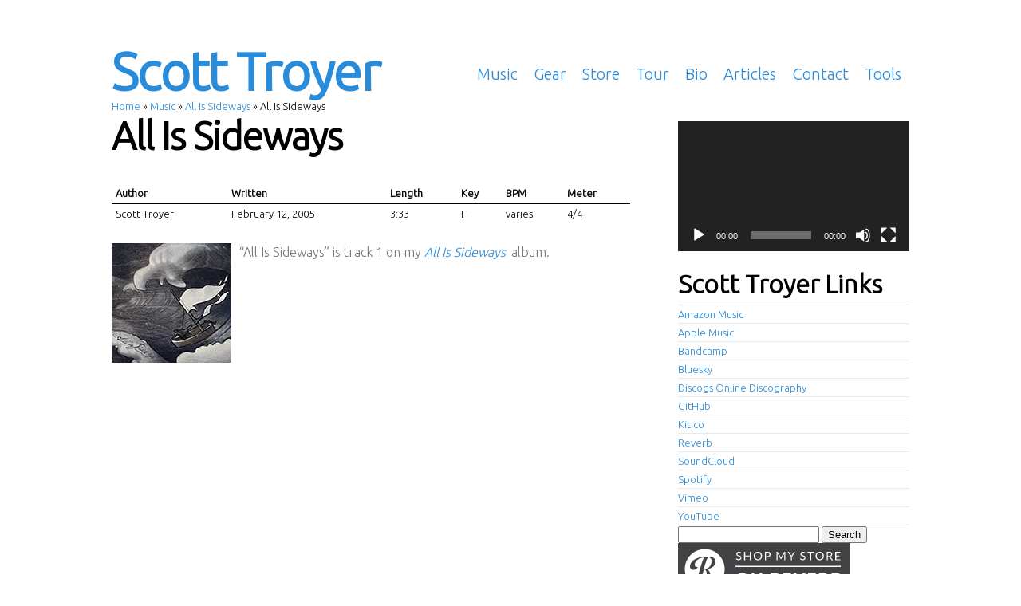

--- FILE ---
content_type: text/html; charset=UTF-8
request_url: https://scotttroyer.com/music/ais/all-is-sideways/
body_size: 15039
content:
<!DOCTYPE html>

<head profile="https://gmpg.org/xfn/11">
	<meta http-equiv="Content-Type" content="text/html; charset=UTF-8" />
	
	<title>Scott Troyer   &raquo; All Is Sideways</title>
	
	<link rel="stylesheet" href="https://scotttroyer.com/wp-content/themes/clean-home/reset.css" type="text/css" media="screen" />
	<link rel="stylesheet" href="https://scotttroyer.com/wp-content/themes/clean-home/style.css" type="text/css" media="screen" />
	<!--[if IE]><link rel="stylesheet" href="https://scotttroyer.com/wp-content/themes/clean-home/ie.css" type="text/css" media="screen" /><![endif]-->
	<link rel="alternate" type="application/rss+xml" title="Scott Troyer RSS Feed" href="https://scotttroyer.com/feed/" />
	<link rel="pingback" href="https://scotttroyer.com/xmlrpc.php" />
	
	<link href='https://fonts.googleapis.com/css?family=Ubuntu:300|Mate:400italic,400' rel='stylesheet' type='text/css'>
	<script type='text/javascript'>var _merchantSettings=_merchantSettings || [];_merchantSettings.push(['AT', '1000lyj']);(function(){var autolink=document.createElement('script');autolink.type='text/javascript';autolink.async=true; autolink.src= ('https:' == document.location.protocol) ? 'https://autolinkmaker.itunes.apple.com/js/itunes_autolinkmaker.js' : 'http://autolinkmaker.itunes.apple.com/js/itunes_autolinkmaker.js';var s=document.getElementsByTagName('script')[0];s.parentNode.insertBefore(autolink, s);})();</script>
	<link href="https://plus.google.com/110769816655691118072" rel="publisher" /><script type="text/javascript">
	(function() 
	{var po = document.createElement("script");
	po.type = "text/javascript"; po.async = true;po.src = "https://apis.google.com/js/plusone.js";
	var s = document.getElementsByTagName("script")[0];
	s.parentNode.insertBefore(po, s);
	})();</script>
	
	<meta name='robots' content='max-image-preview:large' />
	<style>img:is([sizes="auto" i], [sizes^="auto," i]) { contain-intrinsic-size: 3000px 1500px }</style>
	<link rel='dns-prefetch' href='//secure.gravatar.com' />
<link rel='dns-prefetch' href='//stats.wp.com' />
<link rel='dns-prefetch' href='//v0.wordpress.com' />
<link rel='dns-prefetch' href='//jetpack.wordpress.com' />
<link rel='dns-prefetch' href='//s0.wp.com' />
<link rel='dns-prefetch' href='//public-api.wordpress.com' />
<link rel='dns-prefetch' href='//0.gravatar.com' />
<link rel='dns-prefetch' href='//1.gravatar.com' />
<link rel='dns-prefetch' href='//2.gravatar.com' />
<link rel='preconnect' href='//i0.wp.com' />
<link rel='preconnect' href='//c0.wp.com' />
<script type="text/javascript">
/* <![CDATA[ */
window._wpemojiSettings = {"baseUrl":"https:\/\/s.w.org\/images\/core\/emoji\/16.0.1\/72x72\/","ext":".png","svgUrl":"https:\/\/s.w.org\/images\/core\/emoji\/16.0.1\/svg\/","svgExt":".svg","source":{"concatemoji":"https:\/\/scotttroyer.com\/wp-includes\/js\/wp-emoji-release.min.js?ver=6.8.3"}};
/*! This file is auto-generated */
!function(s,n){var o,i,e;function c(e){try{var t={supportTests:e,timestamp:(new Date).valueOf()};sessionStorage.setItem(o,JSON.stringify(t))}catch(e){}}function p(e,t,n){e.clearRect(0,0,e.canvas.width,e.canvas.height),e.fillText(t,0,0);var t=new Uint32Array(e.getImageData(0,0,e.canvas.width,e.canvas.height).data),a=(e.clearRect(0,0,e.canvas.width,e.canvas.height),e.fillText(n,0,0),new Uint32Array(e.getImageData(0,0,e.canvas.width,e.canvas.height).data));return t.every(function(e,t){return e===a[t]})}function u(e,t){e.clearRect(0,0,e.canvas.width,e.canvas.height),e.fillText(t,0,0);for(var n=e.getImageData(16,16,1,1),a=0;a<n.data.length;a++)if(0!==n.data[a])return!1;return!0}function f(e,t,n,a){switch(t){case"flag":return n(e,"\ud83c\udff3\ufe0f\u200d\u26a7\ufe0f","\ud83c\udff3\ufe0f\u200b\u26a7\ufe0f")?!1:!n(e,"\ud83c\udde8\ud83c\uddf6","\ud83c\udde8\u200b\ud83c\uddf6")&&!n(e,"\ud83c\udff4\udb40\udc67\udb40\udc62\udb40\udc65\udb40\udc6e\udb40\udc67\udb40\udc7f","\ud83c\udff4\u200b\udb40\udc67\u200b\udb40\udc62\u200b\udb40\udc65\u200b\udb40\udc6e\u200b\udb40\udc67\u200b\udb40\udc7f");case"emoji":return!a(e,"\ud83e\udedf")}return!1}function g(e,t,n,a){var r="undefined"!=typeof WorkerGlobalScope&&self instanceof WorkerGlobalScope?new OffscreenCanvas(300,150):s.createElement("canvas"),o=r.getContext("2d",{willReadFrequently:!0}),i=(o.textBaseline="top",o.font="600 32px Arial",{});return e.forEach(function(e){i[e]=t(o,e,n,a)}),i}function t(e){var t=s.createElement("script");t.src=e,t.defer=!0,s.head.appendChild(t)}"undefined"!=typeof Promise&&(o="wpEmojiSettingsSupports",i=["flag","emoji"],n.supports={everything:!0,everythingExceptFlag:!0},e=new Promise(function(e){s.addEventListener("DOMContentLoaded",e,{once:!0})}),new Promise(function(t){var n=function(){try{var e=JSON.parse(sessionStorage.getItem(o));if("object"==typeof e&&"number"==typeof e.timestamp&&(new Date).valueOf()<e.timestamp+604800&&"object"==typeof e.supportTests)return e.supportTests}catch(e){}return null}();if(!n){if("undefined"!=typeof Worker&&"undefined"!=typeof OffscreenCanvas&&"undefined"!=typeof URL&&URL.createObjectURL&&"undefined"!=typeof Blob)try{var e="postMessage("+g.toString()+"("+[JSON.stringify(i),f.toString(),p.toString(),u.toString()].join(",")+"));",a=new Blob([e],{type:"text/javascript"}),r=new Worker(URL.createObjectURL(a),{name:"wpTestEmojiSupports"});return void(r.onmessage=function(e){c(n=e.data),r.terminate(),t(n)})}catch(e){}c(n=g(i,f,p,u))}t(n)}).then(function(e){for(var t in e)n.supports[t]=e[t],n.supports.everything=n.supports.everything&&n.supports[t],"flag"!==t&&(n.supports.everythingExceptFlag=n.supports.everythingExceptFlag&&n.supports[t]);n.supports.everythingExceptFlag=n.supports.everythingExceptFlag&&!n.supports.flag,n.DOMReady=!1,n.readyCallback=function(){n.DOMReady=!0}}).then(function(){return e}).then(function(){var e;n.supports.everything||(n.readyCallback(),(e=n.source||{}).concatemoji?t(e.concatemoji):e.wpemoji&&e.twemoji&&(t(e.twemoji),t(e.wpemoji)))}))}((window,document),window._wpemojiSettings);
/* ]]> */
</script>
<style id='wp-emoji-styles-inline-css' type='text/css'>

	img.wp-smiley, img.emoji {
		display: inline !important;
		border: none !important;
		box-shadow: none !important;
		height: 1em !important;
		width: 1em !important;
		margin: 0 0.07em !important;
		vertical-align: -0.1em !important;
		background: none !important;
		padding: 0 !important;
	}
</style>
<link rel='stylesheet' id='wp-block-library-css' href='https://c0.wp.com/c/6.8.3/wp-includes/css/dist/block-library/style.min.css' type='text/css' media='all' />
<style id='classic-theme-styles-inline-css' type='text/css'>
/*! This file is auto-generated */
.wp-block-button__link{color:#fff;background-color:#32373c;border-radius:9999px;box-shadow:none;text-decoration:none;padding:calc(.667em + 2px) calc(1.333em + 2px);font-size:1.125em}.wp-block-file__button{background:#32373c;color:#fff;text-decoration:none}
</style>
<link rel='stylesheet' id='mediaelement-css' href='https://c0.wp.com/c/6.8.3/wp-includes/js/mediaelement/mediaelementplayer-legacy.min.css' type='text/css' media='all' />
<link rel='stylesheet' id='wp-mediaelement-css' href='https://c0.wp.com/c/6.8.3/wp-includes/js/mediaelement/wp-mediaelement.min.css' type='text/css' media='all' />
<style id='jetpack-sharing-buttons-style-inline-css' type='text/css'>
.jetpack-sharing-buttons__services-list{display:flex;flex-direction:row;flex-wrap:wrap;gap:0;list-style-type:none;margin:5px;padding:0}.jetpack-sharing-buttons__services-list.has-small-icon-size{font-size:12px}.jetpack-sharing-buttons__services-list.has-normal-icon-size{font-size:16px}.jetpack-sharing-buttons__services-list.has-large-icon-size{font-size:24px}.jetpack-sharing-buttons__services-list.has-huge-icon-size{font-size:36px}@media print{.jetpack-sharing-buttons__services-list{display:none!important}}.editor-styles-wrapper .wp-block-jetpack-sharing-buttons{gap:0;padding-inline-start:0}ul.jetpack-sharing-buttons__services-list.has-background{padding:1.25em 2.375em}
</style>
<style id='global-styles-inline-css' type='text/css'>
:root{--wp--preset--aspect-ratio--square: 1;--wp--preset--aspect-ratio--4-3: 4/3;--wp--preset--aspect-ratio--3-4: 3/4;--wp--preset--aspect-ratio--3-2: 3/2;--wp--preset--aspect-ratio--2-3: 2/3;--wp--preset--aspect-ratio--16-9: 16/9;--wp--preset--aspect-ratio--9-16: 9/16;--wp--preset--color--black: #000000;--wp--preset--color--cyan-bluish-gray: #abb8c3;--wp--preset--color--white: #ffffff;--wp--preset--color--pale-pink: #f78da7;--wp--preset--color--vivid-red: #cf2e2e;--wp--preset--color--luminous-vivid-orange: #ff6900;--wp--preset--color--luminous-vivid-amber: #fcb900;--wp--preset--color--light-green-cyan: #7bdcb5;--wp--preset--color--vivid-green-cyan: #00d084;--wp--preset--color--pale-cyan-blue: #8ed1fc;--wp--preset--color--vivid-cyan-blue: #0693e3;--wp--preset--color--vivid-purple: #9b51e0;--wp--preset--gradient--vivid-cyan-blue-to-vivid-purple: linear-gradient(135deg,rgba(6,147,227,1) 0%,rgb(155,81,224) 100%);--wp--preset--gradient--light-green-cyan-to-vivid-green-cyan: linear-gradient(135deg,rgb(122,220,180) 0%,rgb(0,208,130) 100%);--wp--preset--gradient--luminous-vivid-amber-to-luminous-vivid-orange: linear-gradient(135deg,rgba(252,185,0,1) 0%,rgba(255,105,0,1) 100%);--wp--preset--gradient--luminous-vivid-orange-to-vivid-red: linear-gradient(135deg,rgba(255,105,0,1) 0%,rgb(207,46,46) 100%);--wp--preset--gradient--very-light-gray-to-cyan-bluish-gray: linear-gradient(135deg,rgb(238,238,238) 0%,rgb(169,184,195) 100%);--wp--preset--gradient--cool-to-warm-spectrum: linear-gradient(135deg,rgb(74,234,220) 0%,rgb(151,120,209) 20%,rgb(207,42,186) 40%,rgb(238,44,130) 60%,rgb(251,105,98) 80%,rgb(254,248,76) 100%);--wp--preset--gradient--blush-light-purple: linear-gradient(135deg,rgb(255,206,236) 0%,rgb(152,150,240) 100%);--wp--preset--gradient--blush-bordeaux: linear-gradient(135deg,rgb(254,205,165) 0%,rgb(254,45,45) 50%,rgb(107,0,62) 100%);--wp--preset--gradient--luminous-dusk: linear-gradient(135deg,rgb(255,203,112) 0%,rgb(199,81,192) 50%,rgb(65,88,208) 100%);--wp--preset--gradient--pale-ocean: linear-gradient(135deg,rgb(255,245,203) 0%,rgb(182,227,212) 50%,rgb(51,167,181) 100%);--wp--preset--gradient--electric-grass: linear-gradient(135deg,rgb(202,248,128) 0%,rgb(113,206,126) 100%);--wp--preset--gradient--midnight: linear-gradient(135deg,rgb(2,3,129) 0%,rgb(40,116,252) 100%);--wp--preset--font-size--small: 13px;--wp--preset--font-size--medium: 20px;--wp--preset--font-size--large: 36px;--wp--preset--font-size--x-large: 42px;--wp--preset--spacing--20: 0.44rem;--wp--preset--spacing--30: 0.67rem;--wp--preset--spacing--40: 1rem;--wp--preset--spacing--50: 1.5rem;--wp--preset--spacing--60: 2.25rem;--wp--preset--spacing--70: 3.38rem;--wp--preset--spacing--80: 5.06rem;--wp--preset--shadow--natural: 6px 6px 9px rgba(0, 0, 0, 0.2);--wp--preset--shadow--deep: 12px 12px 50px rgba(0, 0, 0, 0.4);--wp--preset--shadow--sharp: 6px 6px 0px rgba(0, 0, 0, 0.2);--wp--preset--shadow--outlined: 6px 6px 0px -3px rgba(255, 255, 255, 1), 6px 6px rgba(0, 0, 0, 1);--wp--preset--shadow--crisp: 6px 6px 0px rgba(0, 0, 0, 1);}:where(.is-layout-flex){gap: 0.5em;}:where(.is-layout-grid){gap: 0.5em;}body .is-layout-flex{display: flex;}.is-layout-flex{flex-wrap: wrap;align-items: center;}.is-layout-flex > :is(*, div){margin: 0;}body .is-layout-grid{display: grid;}.is-layout-grid > :is(*, div){margin: 0;}:where(.wp-block-columns.is-layout-flex){gap: 2em;}:where(.wp-block-columns.is-layout-grid){gap: 2em;}:where(.wp-block-post-template.is-layout-flex){gap: 1.25em;}:where(.wp-block-post-template.is-layout-grid){gap: 1.25em;}.has-black-color{color: var(--wp--preset--color--black) !important;}.has-cyan-bluish-gray-color{color: var(--wp--preset--color--cyan-bluish-gray) !important;}.has-white-color{color: var(--wp--preset--color--white) !important;}.has-pale-pink-color{color: var(--wp--preset--color--pale-pink) !important;}.has-vivid-red-color{color: var(--wp--preset--color--vivid-red) !important;}.has-luminous-vivid-orange-color{color: var(--wp--preset--color--luminous-vivid-orange) !important;}.has-luminous-vivid-amber-color{color: var(--wp--preset--color--luminous-vivid-amber) !important;}.has-light-green-cyan-color{color: var(--wp--preset--color--light-green-cyan) !important;}.has-vivid-green-cyan-color{color: var(--wp--preset--color--vivid-green-cyan) !important;}.has-pale-cyan-blue-color{color: var(--wp--preset--color--pale-cyan-blue) !important;}.has-vivid-cyan-blue-color{color: var(--wp--preset--color--vivid-cyan-blue) !important;}.has-vivid-purple-color{color: var(--wp--preset--color--vivid-purple) !important;}.has-black-background-color{background-color: var(--wp--preset--color--black) !important;}.has-cyan-bluish-gray-background-color{background-color: var(--wp--preset--color--cyan-bluish-gray) !important;}.has-white-background-color{background-color: var(--wp--preset--color--white) !important;}.has-pale-pink-background-color{background-color: var(--wp--preset--color--pale-pink) !important;}.has-vivid-red-background-color{background-color: var(--wp--preset--color--vivid-red) !important;}.has-luminous-vivid-orange-background-color{background-color: var(--wp--preset--color--luminous-vivid-orange) !important;}.has-luminous-vivid-amber-background-color{background-color: var(--wp--preset--color--luminous-vivid-amber) !important;}.has-light-green-cyan-background-color{background-color: var(--wp--preset--color--light-green-cyan) !important;}.has-vivid-green-cyan-background-color{background-color: var(--wp--preset--color--vivid-green-cyan) !important;}.has-pale-cyan-blue-background-color{background-color: var(--wp--preset--color--pale-cyan-blue) !important;}.has-vivid-cyan-blue-background-color{background-color: var(--wp--preset--color--vivid-cyan-blue) !important;}.has-vivid-purple-background-color{background-color: var(--wp--preset--color--vivid-purple) !important;}.has-black-border-color{border-color: var(--wp--preset--color--black) !important;}.has-cyan-bluish-gray-border-color{border-color: var(--wp--preset--color--cyan-bluish-gray) !important;}.has-white-border-color{border-color: var(--wp--preset--color--white) !important;}.has-pale-pink-border-color{border-color: var(--wp--preset--color--pale-pink) !important;}.has-vivid-red-border-color{border-color: var(--wp--preset--color--vivid-red) !important;}.has-luminous-vivid-orange-border-color{border-color: var(--wp--preset--color--luminous-vivid-orange) !important;}.has-luminous-vivid-amber-border-color{border-color: var(--wp--preset--color--luminous-vivid-amber) !important;}.has-light-green-cyan-border-color{border-color: var(--wp--preset--color--light-green-cyan) !important;}.has-vivid-green-cyan-border-color{border-color: var(--wp--preset--color--vivid-green-cyan) !important;}.has-pale-cyan-blue-border-color{border-color: var(--wp--preset--color--pale-cyan-blue) !important;}.has-vivid-cyan-blue-border-color{border-color: var(--wp--preset--color--vivid-cyan-blue) !important;}.has-vivid-purple-border-color{border-color: var(--wp--preset--color--vivid-purple) !important;}.has-vivid-cyan-blue-to-vivid-purple-gradient-background{background: var(--wp--preset--gradient--vivid-cyan-blue-to-vivid-purple) !important;}.has-light-green-cyan-to-vivid-green-cyan-gradient-background{background: var(--wp--preset--gradient--light-green-cyan-to-vivid-green-cyan) !important;}.has-luminous-vivid-amber-to-luminous-vivid-orange-gradient-background{background: var(--wp--preset--gradient--luminous-vivid-amber-to-luminous-vivid-orange) !important;}.has-luminous-vivid-orange-to-vivid-red-gradient-background{background: var(--wp--preset--gradient--luminous-vivid-orange-to-vivid-red) !important;}.has-very-light-gray-to-cyan-bluish-gray-gradient-background{background: var(--wp--preset--gradient--very-light-gray-to-cyan-bluish-gray) !important;}.has-cool-to-warm-spectrum-gradient-background{background: var(--wp--preset--gradient--cool-to-warm-spectrum) !important;}.has-blush-light-purple-gradient-background{background: var(--wp--preset--gradient--blush-light-purple) !important;}.has-blush-bordeaux-gradient-background{background: var(--wp--preset--gradient--blush-bordeaux) !important;}.has-luminous-dusk-gradient-background{background: var(--wp--preset--gradient--luminous-dusk) !important;}.has-pale-ocean-gradient-background{background: var(--wp--preset--gradient--pale-ocean) !important;}.has-electric-grass-gradient-background{background: var(--wp--preset--gradient--electric-grass) !important;}.has-midnight-gradient-background{background: var(--wp--preset--gradient--midnight) !important;}.has-small-font-size{font-size: var(--wp--preset--font-size--small) !important;}.has-medium-font-size{font-size: var(--wp--preset--font-size--medium) !important;}.has-large-font-size{font-size: var(--wp--preset--font-size--large) !important;}.has-x-large-font-size{font-size: var(--wp--preset--font-size--x-large) !important;}
:where(.wp-block-post-template.is-layout-flex){gap: 1.25em;}:where(.wp-block-post-template.is-layout-grid){gap: 1.25em;}
:where(.wp-block-columns.is-layout-flex){gap: 2em;}:where(.wp-block-columns.is-layout-grid){gap: 2em;}
:root :where(.wp-block-pullquote){font-size: 1.5em;line-height: 1.6;}
</style>
<link rel='stylesheet' id='openbook-css' href='https://scotttroyer.com/wp-content/plugins/openbook-book-data/libraries/openbook_style.css?ver=6.8.3' type='text/css' media='all' />
<link rel='stylesheet' id='sharedaddy-css' href='https://c0.wp.com/p/jetpack/15.3.1/modules/sharedaddy/sharing.css' type='text/css' media='all' />
<link rel='stylesheet' id='social-logos-css' href='https://c0.wp.com/p/jetpack/15.3.1/_inc/social-logos/social-logos.min.css' type='text/css' media='all' />
<link rel="https://api.w.org/" href="https://scotttroyer.com/wp-json/" /><link rel="alternate" title="JSON" type="application/json" href="https://scotttroyer.com/wp-json/wp/v2/pages/822" /><link rel="EditURI" type="application/rsd+xml" title="RSD" href="https://scotttroyer.com/xmlrpc.php?rsd" />
<link rel="canonical" href="https://scotttroyer.com/music/ais/all-is-sideways/" />
<link rel='shortlink' href='https://wp.me/P1Hf3T-dg' />
<link rel="alternate" title="oEmbed (JSON)" type="application/json+oembed" href="https://scotttroyer.com/wp-json/oembed/1.0/embed?url=https%3A%2F%2Fscotttroyer.com%2Fmusic%2Fais%2Fall-is-sideways%2F" />
<link rel="alternate" title="oEmbed (XML)" type="text/xml+oembed" href="https://scotttroyer.com/wp-json/oembed/1.0/embed?url=https%3A%2F%2Fscotttroyer.com%2Fmusic%2Fais%2Fall-is-sideways%2F&#038;format=xml" />
	<style>img#wpstats{display:none}</style>
		
<!-- Jetpack Open Graph Tags -->
<meta property="og:type" content="article" />
<meta property="og:title" content="All Is Sideways" />
<meta property="og:url" content="https://scotttroyer.com/music/ais/all-is-sideways/" />
<meta property="og:description" content="Author Written Length Key BPM Meter Scott Troyer February 12, 2005 3:33 F varies 4/4 “All Is Sideways” is track 1 on my All Is Sideways album. Lyrics “All Is Sideways” Scott Troyer All the headligh…" />
<meta property="article:published_time" content="2011-09-27T06:19:50+00:00" />
<meta property="article:modified_time" content="2022-04-01T17:42:06+00:00" />
<meta property="og:site_name" content="Scott Troyer" />
<meta property="og:image" content="http://scotttroyer.com/wp-content/uploads/2009/02/Icon-AIS-coverart.jpg" />
<meta property="og:image:width" content="150" />
<meta property="og:image:height" content="150" />
<meta property="og:image:alt" content="" />
<meta property="og:locale" content="en_US" />
<meta name="twitter:text:title" content="All Is Sideways" />
<meta name="twitter:image" content="http://scotttroyer.com/wp-content/uploads/2009/02/Icon-AIS-coverart.jpg?w=144" />
<meta name="twitter:card" content="summary" />

<!-- End Jetpack Open Graph Tags -->
		<style type="text/css" id="wp-custom-css">
			div.sharedaddy div.sd-block {
	border: none;
}

div.sharedaddy .sd-content {
	width: 100%;
	float: none;
}

#sharing_email {
	margin-left: 0;
}

.sd-content ul {
	border-bottom: 0;
}

.sd-content ul li {
	border-top: 0;
}

div.block.rss_links-3.widget_rss_links {
	margin-top: 30px;
}

div.sharedaddy h3.sd-title::before {
	border-bottom: 0;
}

div.sharedaddy h3.sd-title {
	display: none;
}

#sidebar h3 {
	line-height: 1;
}

.post .wp-caption-text {
	margin: 5px 10px 50px;
}

#comments p a {
	text-decoration: underline;
	color: #298cda;
}		</style>
		
</head>

<body>
<div id="wrapper">
	<div id="header">
		<div id="logo">
		<h1><a href="https://scotttroyer.com">Scott Troyer</a></h1>
		<h2>singer, songwriter, producer</h2>
		</div>
		<div id="nav">
					<ul>
				<div class="menu-basic-container"><ul id="menu-basic" class="menu"><li id="menu-item-749" class="menu-item menu-item-type-post_type menu-item-object-page menu-item-home current-page-ancestor menu-item-749"><a href="https://scotttroyer.com/">Music</a></li>
<li id="menu-item-3023" class="menu-item menu-item-type-post_type menu-item-object-page menu-item-3023"><a href="https://scotttroyer.com/gear/">Gear</a></li>
<li id="menu-item-756" class="menu-item menu-item-type-post_type menu-item-object-page menu-item-756"><a href="https://scotttroyer.com/store/">Store</a></li>
<li id="menu-item-750" class="menu-item menu-item-type-post_type menu-item-object-page menu-item-750"><a href="https://scotttroyer.com/tour/">Tour</a></li>
<li id="menu-item-751" class="menu-item menu-item-type-post_type menu-item-object-page menu-item-751"><a href="https://scotttroyer.com/bio/">Bio</a></li>
<li id="menu-item-752" class="menu-item menu-item-type-post_type menu-item-object-page menu-item-752"><a href="https://scotttroyer.com/blog/">Articles</a></li>
<li id="menu-item-754" class="menu-item menu-item-type-post_type menu-item-object-page menu-item-754"><a href="https://scotttroyer.com/contact/">Contact</a></li>
<li id="menu-item-3092" class="menu-item menu-item-type-post_type menu-item-object-page menu-item-3092"><a href="https://scotttroyer.com/tools/">Tools</a></li>
</ul></div>			</ul>
				</div>
	</div>
	<div id="content">
	
				
		<div class="post">
			<div id="crumbs"><a href="https://scotttroyer.com">Home</a> &raquo; <a href="https://scotttroyer.com/">Music</a> &raquo; <a href="https://scotttroyer.com/music/ais/">All Is Sideways</a> &raquo; <span class="current">All Is Sideways</span></div>			<h1>All Is Sideways</h1>
			<table>
<caption></caption>
<thead>
<tr>
<th class="name">Author</th>
<th class="date">Written</th>
<th class="len">Length</th>
<th class="key">Key</th>
<th class="bpm">BPM</th>
<th class="met">Meter</th>
</tr>
</thead>
</thead>
<tbody>
<tr>
<td>Scott Troyer</td>
<td>February 12, 2005</td>
<td>3:33</td>
<td>F</td>
<td>varies</td>
<td>4/4</td>
</tr>
</tbody>
<tfoot>
<tr>
<td></td>
<td></td>
<td></td>
<td></td>
<td></td>
<td></td>
</tr>
</tfoot>
</table>
<p><a href="http://scotttroyer.com/music/ais/" title="All Is Sideways"><img data-recalc-dims="1" decoding="async" data-attachment-id="2015" data-permalink="https://scotttroyer.com/bio/icon-ais-coverart/" data-orig-file="https://i0.wp.com/scotttroyer.com/wp-content/uploads/2009/02/Icon-AIS-coverart.jpg?fit=150%2C150&amp;ssl=1" data-orig-size="150,150" data-comments-opened="1" data-image-meta="{&quot;aperture&quot;:&quot;0&quot;,&quot;credit&quot;:&quot;&quot;,&quot;camera&quot;:&quot;&quot;,&quot;caption&quot;:&quot;&quot;,&quot;created_timestamp&quot;:&quot;0&quot;,&quot;copyright&quot;:&quot;&quot;,&quot;focal_length&quot;:&quot;0&quot;,&quot;iso&quot;:&quot;0&quot;,&quot;shutter_speed&quot;:&quot;0&quot;,&quot;title&quot;:&quot;&quot;}" data-image-title="" data-image-description="" data-image-caption="" data-medium-file="https://i0.wp.com/scotttroyer.com/wp-content/uploads/2009/02/Icon-AIS-coverart.jpg?fit=150%2C150&amp;ssl=1" data-large-file="https://i0.wp.com/scotttroyer.com/wp-content/uploads/2009/02/Icon-AIS-coverart.jpg?fit=150%2C150&amp;ssl=1" src="https://i0.wp.com/scotttroyer.com/wp-content/uploads/2009/02/Icon-AIS-coverart.jpg?resize=150%2C150" alt="" title="All Is Sideways cover art" width="150" height="150" class="alignleft size-full wp-image-2015" /></a></p>
<p>“All Is Sideways” is track 1 on my <a href="http://scotttroyer.com/music/ais/" title="All Is Sideways"><cite>All Is Sideways</cite></a> album.</p>
<p><iframe width="640" height="360" src="//www.youtube.com/embed/PfGaKCfeYRY?rel=0" frameborder="0" allowfullscreen></iframe></p>
<hr />
<h2>Lyrics</h2>
<blockquote><p>
<strong>“All Is Sideways”</strong><br />
Scott Troyer</p>
<p>All the headlights melt through the snow<br />
make me wish that I â€“ I was home.<br />
All the streetlights on the streets I go<br />
make me wish that I â€“ I was home.</p>
<p>In silent white hypnosis<br />
all is sideways, a time arrested.</p>
<p>I am aching for home.<br />
I am aching for home.</p>
<p>Though the wipers are keeping time<br />
I can barely see the lines.<br />
And I know you&rsquo;re waiting at home with hope,<br />
so I am driving as fast as I can go!</p>
<p>In silent, white hypnosis<br />
all is sideways, a time arrested.</p>
<p>I am aching for home.<br />
I am aching for home.<br />
I am aching for home.<br />
I am aching.</p>
<p>I&rsquo;m making my way, making my way, making my way home.<br />
I&rsquo;m making my way, making my way, making my way home.</p>
<p>In silent, white hypnosis<br />
all is sideways, a time arrested.</p>
<p><small>Copyright &copy; 2005 Scott Troyer.</small>
</p></blockquote>
<h2>Song Credits</h2>
<table>
<caption></caption>
<thead>
<tr>
<th class="name">Player</th>
<th class="role">Instrument(s)</th>
<th class="eng">Engineer</th>
<th class="loc">Location</th>
</tr>
</thead>
<tbody>
<tr>
<td>Scott Troyer</td>
<td>Vox, Acoustic Guitar, Bells</td>
<td>Jared Ribble</td>
<td><a href="http://www.advantagemusicproduction.com/" title="Advantage Music Production" target="_blank" rel="noopener">Advantage Music Production</a>, Nashville, TN</td>
</tr>
<tr>
<td>Katie Nelson</td>
<td>BGVs, Wurlitzer</td>
<td>Jared Ribble</td>
<td><a href="http://www.advantagemusicproduction.com/" title="Advantage Music Production" target="_blank" rel="noopener">Advantage Music Production</a>, Nashville, TN</td>
</tr>
<tr>
<td>Dan Wilton</td>
<td>Bass Guitar</td>
<td>Scott Troyer</td>
<td>Wilton Home, Royal Oak, MI</td>
</tr>
<tr>
<td>Paula Miller</td>
<td>Operatic BGVs</td>
<td>Scott Troyer</td>
<td>Boyd Home, Uniontown, OH</td>
</tr>
<tr>
<td>Elizabeth Betts</td>
<td>Grand Piano</td>
<td>Scott Troyer</td>
<td>Betts Home, Cleveland, TN</td>
</tr>
<tr>
<td>Victoria Betts</td>
<td>Marimba</td>
<td>Scott Troyer</td>
<td>Betts Home, Cleveland, TN</td>
</tr>
<tr>
<td>Catherine Betts</td>
<td>Tubas</td>
<td>Scott Troyer</td>
<td>Betts Home, Cleveland, TN</td>
</tr>
<tr>
<td>Anna Betts</td>
<td>Vibraphone</td>
<td>Scott Troyer</td>
<td>Betts Home, Cleveland, TN</td>
</tr>
<tr>
<td>Lynn Graber</td>
<td>Drum Kit</td>
<td>Lynn Graber</td>
<td>Graber Home, Winter Park, FL</td>
</tr>
</tbody>
<tfoot>
<tr>
<td></td>
<td></td>
<td></td>
<td></td>
</tr>
</tfoot>
</table>
<div class="sharedaddy sd-sharing-enabled"><div class="robots-nocontent sd-block sd-social sd-social-icon sd-sharing"><div class="sd-content"><ul><li class="share-email"><a rel="nofollow noopener noreferrer"
				data-shared="sharing-email-822"
				class="share-email sd-button share-icon no-text"
				href="mailto:?subject=%5BShared%20Post%5D%20All%20Is%20Sideways&#038;body=https%3A%2F%2Fscotttroyer.com%2Fmusic%2Fais%2Fall-is-sideways%2F&#038;share=email"
				target="_blank"
				aria-labelledby="sharing-email-822"
				data-email-share-error-title="Do you have email set up?" data-email-share-error-text="If you&#039;re having problems sharing via email, you might not have email set up for your browser. You may need to create a new email yourself." data-email-share-nonce="e2efa91916" data-email-share-track-url="https://scotttroyer.com/music/ais/all-is-sideways/?share=email">
				<span id="sharing-email-822" hidden>Click to email a link to a friend (Opens in new window)</span>
				<span>Email</span>
			</a></li><li class="share-print"><a rel="nofollow noopener noreferrer"
				data-shared="sharing-print-822"
				class="share-print sd-button share-icon no-text"
				href="https://scotttroyer.com/music/ais/all-is-sideways/#print?share=print"
				target="_blank"
				aria-labelledby="sharing-print-822"
				>
				<span id="sharing-print-822" hidden>Click to print (Opens in new window)</span>
				<span>Print</span>
			</a></li><li class="share-end"></li></ul></div></div></div>		</div>
		
				<div class="navigation">
			<div class="alignleft"></div>
			<div class="alignright"></div>
		</div>

	
	</div>
	
	<div id="sidebar">
	<div class="block media_video-2 widget_media_video"><div style="width:100%;" class="wp-video"><!--[if lt IE 9]><script>document.createElement('video');</script><![endif]-->
<video class="wp-video-shortcode" id="video-822-1" preload="metadata" controls="controls"><source type="video/youtube" src="https://youtu.be/52ez6EQiDS0?_=1" /><a href="https://youtu.be/52ez6EQiDS0">https://youtu.be/52ez6EQiDS0</a></video></div></div><div class="block links-4 widget_links"><h3>Scott Troyer Links</h3>
	<ul class='xoxo blogroll'>
<li><a href="https://www.amazon.com/Scott-Troyer/e/B0052EMAJ8/digital/" rel="me" title="Scott Troyer on Amazon" target="_blank">Amazon Music</a></li>
<li><a href="https://music.apple.com/us/artist/scott-troyer/428626203" rel="me" title="Scott Troyer on Apple Music" target="_blank">Apple Music</a></li>
<li><a href="http://scotttroyer.bandcamp.com/" rel="me" title="Download Scott Troyer&#8217;s music on Bandcamp" target="_blank">Bandcamp</a></li>
<li><a href="https://bsky.app/profile/scotttroyer.com" rel="me" title="Follow me on Bluesky" target="_blank">Bluesky</a></li>
<li><a href="http://www.discogs.com/artist/Scott+Troyer" rel="me" title="Scott Troyer&#8217;s Discography at Discogs" target="_blank">Discogs Online Discography</a></li>
<li><a href="https://github.com/scotttroyer/" rel="me" title="Follow Scott Troyer on GitHub" target="_blank">GitHub</a></li>
<li><a href="https://kit.co/scotttroyer" rel="me" title="Kit.co" target="_blank">Kit.co</a></li>
<li><a href="https://reverb.com/shop/greenwichsound" rel="me" title="Reverb" target="_blank">Reverb</a></li>
<li><a href="http://soundcloud.com/scotttroyer" rel="me" title="Listen and Comment on Scott Troyer&#8217;s Music on SoundCloud" target="_blank">SoundCloud</a></li>
<li><a href="https://open.spotify.com/artist/2nihB6W0DTkO6erGFA6FmN" rel="me" title="Spotify" target="_blank">Spotify</a></li>
<li><a href="http://vimeo.com/scotttroyer" rel="me" title="Watch Videos of Scott Troyer on Vimeo" target="_blank">Vimeo</a></li>
<li><a href="http://www.youtube.com/scotttroyer" rel="me" title="Watch videos of Scott Troyer on YouTube" target="_blank">YouTube</a></li>

	</ul>
</div>
<div class="block search-5 widget_search"><form role="search" method="get" id="searchform" class="searchform" action="https://scotttroyer.com/">
				<div>
					<label class="screen-reader-text" for="s">Search for:</label>
					<input type="text" value="" name="s" id="s" />
					<input type="submit" id="searchsubmit" value="Search" />
				</div>
			</form></div><div class="block text-5 widget_text">			<div class="textwidget"><p><a href="https://reverb.com/shop/greenwichsound"><img decoding="async" data-recalc-dims="1" alt="Shop My Store on Reverb" src="https://i0.wp.com/static.reverb-assets.com/assets/shops/buttons/215x65-black-en-94305bd2b54772f44e046db82a7837d2.png?ssl=1" /></a></p>
</div>
		</div>
		<div class="block recent-posts-3 widget_recent_entries">
		<h3>Recent Articles</h3>
		<ul>
											<li>
					<a href="https://scotttroyer.com/2024/04/the-mistake/">The Mistake</a>
									</li>
											<li>
					<a href="https://scotttroyer.com/2023/10/bluetooth-pedal-control-in-planning-center-music-stand-app/">Bluetooth Pedal Control in Planning Center Music Stand App</a>
									</li>
											<li>
					<a href="https://scotttroyer.com/2023/07/tomato-artichoke-salad/">Tomato Artichoke Salad</a>
									</li>
											<li>
					<a href="https://scotttroyer.com/2022/06/cr2032-vs-cr2032l/">CR2032 vs. CR2032L</a>
									</li>
											<li>
					<a href="https://scotttroyer.com/2021/09/carhartt/">Carhartt</a>
									</li>
											<li>
					<a href="https://scotttroyer.com/2021/05/fix-wordpress-notice-register_sidebar-was-called-incorrectly/">FIX: WordPress Notice: register_sidebar was called incorrectly</a>
									</li>
											<li>
					<a href="https://scotttroyer.com/2021/05/fix-shure-pg88-pg2-wont-turn-on/">FIX: Shure PG88 PG2 won’t turn on</a>
									</li>
											<li>
					<a href="https://scotttroyer.com/2021/02/fix-izotope-rx8-the-selected-audio-device-cannot-be-opened/">FIX: iZotope RX8 The selected audio device cannot be opened.</a>
									</li>
											<li>
					<a href="https://scotttroyer.com/2021/02/scheduling-on-extron-smp-351/">Scheduling Events on Extron SMP 351</a>
									</li>
											<li>
					<a href="https://scotttroyer.com/2021/01/convert-29-97fps-audio-to-30fps/">Convert 29.97fps Audio to 30fps</a>
									</li>
											<li>
					<a href="https://scotttroyer.com/2020/12/fix-wp-admin-white-screen-of-death-wsod/">FIX: wp-admin white screen of death (WSOD)</a>
									</li>
											<li>
					<a href="https://scotttroyer.com/2019/11/faux-penne-pasta/">Faux Penne Pasta</a>
									</li>
											<li>
					<a href="https://scotttroyer.com/2019/11/ehx-9-series-dry-mute-mod/">EHX 9 Series Dry Mute Mod</a>
									</li>
											<li>
					<a href="https://scotttroyer.com/2019/07/changing-input-voltage-on-a-roland-hp107e-rw-electric-piano/">Changing Input Voltage on a Roland HP107e-RW Electric Piano</a>
									</li>
											<li>
					<a href="https://scotttroyer.com/2019/06/alesis-adat-hd24-remote-control-pin-out/">Alesis ADAT HD24 Remote Control Pin Out</a>
									</li>
											<li>
					<a href="https://scotttroyer.com/2019/06/an-app-to-fix-a-guitar/">An App to Fix a Guitar</a>
									</li>
											<li>
					<a href="https://scotttroyer.com/2019/02/focusrite-liquid-saffire-56-power-supply-unit-fix/">Focusrite Liquid Saffire 56 Power Supply Unit Fix</a>
									</li>
											<li>
					<a href="https://scotttroyer.com/2018/12/add-a-fuse-holder-to-jbl-eon-series-gen-1/">Add a Fuse Holder to JBL EON Series (Gen 1)</a>
									</li>
											<li>
					<a href="https://scotttroyer.com/2018/11/fix-pro-tools-could-not-create-a-new-document-because-assertion-in/">FIX: Pro Tools “Could not create a new document because Assertion in…”</a>
									</li>
											<li>
					<a href="https://scotttroyer.com/2018/10/ev-zlx-series-input-board/">EV ZLX Series Input Board</a>
									</li>
											<li>
					<a href="https://scotttroyer.com/2018/10/fix-neumann-kms-105/">FIX: Neumann KMS 105</a>
									</li>
											<li>
					<a href="https://scotttroyer.com/2018/09/presonus-cs18ai-rm32ai-avb-96khz-no-audio-fix/">PreSonus CS18AI + RM32AI + AVB @ 96kHz = No Audio (FIX)</a>
									</li>
											<li>
					<a href="https://scotttroyer.com/2018/09/ipad-lock-button-not-working-fix/">iPad Lock Button Not Working (FIX)</a>
									</li>
											<li>
					<a href="https://scotttroyer.com/2018/08/news-vs-rock-and-roll/">News vs. Rock And Roll</a>
									</li>
											<li>
					<a href="https://scotttroyer.com/2017/10/tympanic-reflex/">Tympanic Reflex</a>
									</li>
											<li>
					<a href="https://scotttroyer.com/2017/03/3d-printed-improvement-part-for-audix-d-vice-drum-microphone-clip/">3D Printed Improvement Part for Audix D-Vice Drum Microphone Clip</a>
									</li>
											<li>
					<a href="https://scotttroyer.com/2016/11/script-for-finding-the-best-wifi-channel/">Script for Finding the Best WiFi Channel</a>
									</li>
											<li>
					<a href="https://scotttroyer.com/2016/10/focus-fox/">Focus Fox</a>
									</li>
											<li>
					<a href="https://scotttroyer.com/2016/02/geqgen-creates-studiolive-graphic-eq-presets-offline/">GEQgen Creates StudioLive Graphic EQ Presets Offline</a>
									</li>
											<li>
					<a href="https://scotttroyer.com/2015/12/how-to-wire-or-choose-the-correct-audio-cable/">How to Wire or Choose the Correct Audio Cable</a>
									</li>
											<li>
					<a href="https://scotttroyer.com/2015/11/tc-electronic-flashback-x4-delay-dip-switch-settings-simple-case-mod/">TC Electronic Flashback X4 Delay DIP Switch Settings &#038; Simple Case Mod</a>
									</li>
											<li>
					<a href="https://scotttroyer.com/2014/06/fix-waves-preferences-dont-ask-me-again/">FIX: Waves Preferences “Don’t ask me again”</a>
									</li>
											<li>
					<a href="https://scotttroyer.com/2014/06/fix-you-are-opening-the-application-pro-tools-for-the-first-time/">FIX: You are opening the application “Pro Tools” for the first time.</a>
									</li>
											<li>
					<a href="https://scotttroyer.com/2014/05/export-midi-from-garageband/">Export MIDI from GarageBand</a>
									</li>
											<li>
					<a href="https://scotttroyer.com/2014/03/battlegrounds-after-the-battle/">BATTLEGROUNDS: After the Battle</a>
									</li>
											<li>
					<a href="https://scotttroyer.com/2014/01/custom-cell-formats-in-numbers-spreadsheets/">Custom Cell Formats in Numbers Spreadsheets</a>
									</li>
											<li>
					<a href="https://scotttroyer.com/2014/01/bluetooth-pairing-unsuccessful/">Bluetooth Pairing Unsuccessful</a>
									</li>
											<li>
					<a href="https://scotttroyer.com/2013/08/fix-pro-tools-you-do-not-have-appropriate-access-privileges-5000/">FIX: Pro Tools “You do not have appropriate access privileges (-5000)”</a>
									</li>
											<li>
					<a href="https://scotttroyer.com/2013/08/fix-sibelius-there-are-fonts-missing/">FIX: Sibelius “There are fonts missing.”</a>
									</li>
											<li>
					<a href="https://scotttroyer.com/2013/08/dummy-head/">Dummy Head</a>
									</li>
											<li>
					<a href="https://scotttroyer.com/2013/07/fix-pro-tools-an-unexpected-authorization-error-14051-occurred/">FIX: Pro Tools An unexpected authorization error 14051 occurred.</a>
									</li>
											<li>
					<a href="https://scotttroyer.com/2013/06/the-snowden-ultimatum/">THE SNOWDEN ULTIMATUM</a>
									</li>
											<li>
					<a href="https://scotttroyer.com/2013/06/ilok-the-session-you-were-using-is-no-longer-vali/">iLok “The session you were using is no longer valid.”</a>
									</li>
											<li>
					<a href="https://scotttroyer.com/2013/05/hass-effect-panning/">Haas Effect Panning</a>
									</li>
											<li>
					<a href="https://scotttroyer.com/2013/01/fix-could-not-complete-your-request/">FIX: Could not complete your request because Pro Tools could not set sample rate to specified value..</a>
									</li>
											<li>
					<a href="https://scotttroyer.com/2012/10/the-inception-of-keyboard-instruments/">The Inception of Keyboard Instruments</a>
									</li>
											<li>
					<a href="https://scotttroyer.com/2012/01/good-music-is-ignorable/">Good Music Is Ignorable</a>
									</li>
											<li>
					<a href="https://scotttroyer.com/2011/09/future-music-debate-beyond-analog-vs-digital/">Future Music Debate: Beyond Analog vs. Digital</a>
									</li>
											<li>
					<a href="https://scotttroyer.com/2011/08/fix-pro-tools-audio-device-buffer-underflowed/">FIX: Pro Tools Audio Device Buffer Underflowed</a>
									</li>
											<li>
					<a href="https://scotttroyer.com/2011/03/fix-pro-tools-hardware-is-either-not-installed-or-used-by-another-program/">FIX: Pro Tools hardware is either not installed or used by another program.</a>
									</li>
											<li>
					<a href="https://scotttroyer.com/2010/12/fix-pro-tools-could-not-set-sample-rate-to-specified-value/">FIX: Pro Tools could not set sample rate to specified value</a>
									</li>
											<li>
					<a href="https://scotttroyer.com/2008/03/how-to-fix-a-jbl-eon10-g2/">How to Fix a JBL EON10 G2</a>
									</li>
					</ul>

		</div><div class="block rss_links-3 widget_rss_links"><p><a target="_self" href="https://scotttroyer.com/feed/" title="Subscribe to posts"><img src="https://scotttroyer.com/wp-content/plugins/jetpack/images/rss/orange-small.png" alt="RSS feed" /></a></p>
</div>	</div>
	<div id="footer">
		<div id="credits">
			<p>Copyright &copy; 2006–2025 <a href="http://scotttroyer.com/">Scott Troyer</a>. All rights reserved. | <a href="http://scotttroyer.com/privacy/" title="Privacy is important! Review our Privacy Policy." alt="Link to ScottTroyer.com Privacy Policy page">Privacy Policy</a></p>
		</div>
		<p><script type="speculationrules">
{"prefetch":[{"source":"document","where":{"and":[{"href_matches":"\/*"},{"not":{"href_matches":["\/wp-*.php","\/wp-admin\/*","\/wp-content\/uploads\/*","\/wp-content\/*","\/wp-content\/plugins\/*","\/wp-content\/themes\/clean-home\/*","\/*\\?(.+)"]}},{"not":{"selector_matches":"a[rel~=\"nofollow\"]"}},{"not":{"selector_matches":".no-prefetch, .no-prefetch a"}}]},"eagerness":"conservative"}]}
</script>
		<div id="jp-carousel-loading-overlay">
			<div id="jp-carousel-loading-wrapper">
				<span id="jp-carousel-library-loading">&nbsp;</span>
			</div>
		</div>
		<div class="jp-carousel-overlay" style="display: none;">

		<div class="jp-carousel-container">
			<!-- The Carousel Swiper -->
			<div
				class="jp-carousel-wrap swiper jp-carousel-swiper-container jp-carousel-transitions"
				itemscope
				itemtype="https://schema.org/ImageGallery">
				<div class="jp-carousel swiper-wrapper"></div>
				<div class="jp-swiper-button-prev swiper-button-prev">
					<svg width="25" height="24" viewBox="0 0 25 24" fill="none" xmlns="http://www.w3.org/2000/svg">
						<mask id="maskPrev" mask-type="alpha" maskUnits="userSpaceOnUse" x="8" y="6" width="9" height="12">
							<path d="M16.2072 16.59L11.6496 12L16.2072 7.41L14.8041 6L8.8335 12L14.8041 18L16.2072 16.59Z" fill="white"/>
						</mask>
						<g mask="url(#maskPrev)">
							<rect x="0.579102" width="23.8823" height="24" fill="#FFFFFF"/>
						</g>
					</svg>
				</div>
				<div class="jp-swiper-button-next swiper-button-next">
					<svg width="25" height="24" viewBox="0 0 25 24" fill="none" xmlns="http://www.w3.org/2000/svg">
						<mask id="maskNext" mask-type="alpha" maskUnits="userSpaceOnUse" x="8" y="6" width="8" height="12">
							<path d="M8.59814 16.59L13.1557 12L8.59814 7.41L10.0012 6L15.9718 12L10.0012 18L8.59814 16.59Z" fill="white"/>
						</mask>
						<g mask="url(#maskNext)">
							<rect x="0.34375" width="23.8822" height="24" fill="#FFFFFF"/>
						</g>
					</svg>
				</div>
			</div>
			<!-- The main close buton -->
			<div class="jp-carousel-close-hint">
				<svg width="25" height="24" viewBox="0 0 25 24" fill="none" xmlns="http://www.w3.org/2000/svg">
					<mask id="maskClose" mask-type="alpha" maskUnits="userSpaceOnUse" x="5" y="5" width="15" height="14">
						<path d="M19.3166 6.41L17.9135 5L12.3509 10.59L6.78834 5L5.38525 6.41L10.9478 12L5.38525 17.59L6.78834 19L12.3509 13.41L17.9135 19L19.3166 17.59L13.754 12L19.3166 6.41Z" fill="white"/>
					</mask>
					<g mask="url(#maskClose)">
						<rect x="0.409668" width="23.8823" height="24" fill="#FFFFFF"/>
					</g>
				</svg>
			</div>
			<!-- Image info, comments and meta -->
			<div class="jp-carousel-info">
				<div class="jp-carousel-info-footer">
					<div class="jp-carousel-pagination-container">
						<div class="jp-swiper-pagination swiper-pagination"></div>
						<div class="jp-carousel-pagination"></div>
					</div>
					<div class="jp-carousel-photo-title-container">
						<h2 class="jp-carousel-photo-caption"></h2>
					</div>
					<div class="jp-carousel-photo-icons-container">
						<a href="#" class="jp-carousel-icon-btn jp-carousel-icon-info" aria-label="Toggle photo metadata visibility">
							<span class="jp-carousel-icon">
								<svg width="25" height="24" viewBox="0 0 25 24" fill="none" xmlns="http://www.w3.org/2000/svg">
									<mask id="maskInfo" mask-type="alpha" maskUnits="userSpaceOnUse" x="2" y="2" width="21" height="20">
										<path fill-rule="evenodd" clip-rule="evenodd" d="M12.7537 2C7.26076 2 2.80273 6.48 2.80273 12C2.80273 17.52 7.26076 22 12.7537 22C18.2466 22 22.7046 17.52 22.7046 12C22.7046 6.48 18.2466 2 12.7537 2ZM11.7586 7V9H13.7488V7H11.7586ZM11.7586 11V17H13.7488V11H11.7586ZM4.79292 12C4.79292 16.41 8.36531 20 12.7537 20C17.142 20 20.7144 16.41 20.7144 12C20.7144 7.59 17.142 4 12.7537 4C8.36531 4 4.79292 7.59 4.79292 12Z" fill="white"/>
									</mask>
									<g mask="url(#maskInfo)">
										<rect x="0.8125" width="23.8823" height="24" fill="#FFFFFF"/>
									</g>
								</svg>
							</span>
						</a>
												<a href="#" class="jp-carousel-icon-btn jp-carousel-icon-comments" aria-label="Toggle photo comments visibility">
							<span class="jp-carousel-icon">
								<svg width="25" height="24" viewBox="0 0 25 24" fill="none" xmlns="http://www.w3.org/2000/svg">
									<mask id="maskComments" mask-type="alpha" maskUnits="userSpaceOnUse" x="2" y="2" width="21" height="20">
										<path fill-rule="evenodd" clip-rule="evenodd" d="M4.3271 2H20.2486C21.3432 2 22.2388 2.9 22.2388 4V16C22.2388 17.1 21.3432 18 20.2486 18H6.31729L2.33691 22V4C2.33691 2.9 3.2325 2 4.3271 2ZM6.31729 16H20.2486V4H4.3271V18L6.31729 16Z" fill="white"/>
									</mask>
									<g mask="url(#maskComments)">
										<rect x="0.34668" width="23.8823" height="24" fill="#FFFFFF"/>
									</g>
								</svg>

								<span class="jp-carousel-has-comments-indicator" aria-label="This image has comments."></span>
							</span>
						</a>
											</div>
				</div>
				<div class="jp-carousel-info-extra">
					<div class="jp-carousel-info-content-wrapper">
						<div class="jp-carousel-photo-title-container">
							<h2 class="jp-carousel-photo-title"></h2>
						</div>
						<div class="jp-carousel-comments-wrapper">
															<div id="jp-carousel-comments-loading">
									<span>Loading Comments...</span>
								</div>
								<div class="jp-carousel-comments"></div>
								<div id="jp-carousel-comment-form-container">
									<span id="jp-carousel-comment-form-spinner">&nbsp;</span>
									<div id="jp-carousel-comment-post-results"></div>
																														<form id="jp-carousel-comment-form">
												<label for="jp-carousel-comment-form-comment-field" class="screen-reader-text">Write a Comment...</label>
												<textarea
													name="comment"
													class="jp-carousel-comment-form-field jp-carousel-comment-form-textarea"
													id="jp-carousel-comment-form-comment-field"
													placeholder="Write a Comment..."
												></textarea>
												<div id="jp-carousel-comment-form-submit-and-info-wrapper">
													<div id="jp-carousel-comment-form-commenting-as">
																													<fieldset>
																<label for="jp-carousel-comment-form-email-field">Email (Required)</label>
																<input type="text" name="email" class="jp-carousel-comment-form-field jp-carousel-comment-form-text-field" id="jp-carousel-comment-form-email-field" />
															</fieldset>
															<fieldset>
																<label for="jp-carousel-comment-form-author-field">Name (Required)</label>
																<input type="text" name="author" class="jp-carousel-comment-form-field jp-carousel-comment-form-text-field" id="jp-carousel-comment-form-author-field" />
															</fieldset>
															<fieldset>
																<label for="jp-carousel-comment-form-url-field">Website</label>
																<input type="text" name="url" class="jp-carousel-comment-form-field jp-carousel-comment-form-text-field" id="jp-carousel-comment-form-url-field" />
															</fieldset>
																											</div>
													<input
														type="submit"
														name="submit"
														class="jp-carousel-comment-form-button"
														id="jp-carousel-comment-form-button-submit"
														value="Post Comment" />
												</div>
											</form>
																											</div>
													</div>
						<div class="jp-carousel-image-meta">
							<div class="jp-carousel-title-and-caption">
								<div class="jp-carousel-photo-info">
									<h3 class="jp-carousel-caption" itemprop="caption description"></h3>
								</div>

								<div class="jp-carousel-photo-description"></div>
							</div>
							<ul class="jp-carousel-image-exif" style="display: none;"></ul>
							<a class="jp-carousel-image-download" href="#" target="_blank" style="display: none;">
								<svg width="25" height="24" viewBox="0 0 25 24" fill="none" xmlns="http://www.w3.org/2000/svg">
									<mask id="mask0" mask-type="alpha" maskUnits="userSpaceOnUse" x="3" y="3" width="19" height="18">
										<path fill-rule="evenodd" clip-rule="evenodd" d="M5.84615 5V19H19.7775V12H21.7677V19C21.7677 20.1 20.8721 21 19.7775 21H5.84615C4.74159 21 3.85596 20.1 3.85596 19V5C3.85596 3.9 4.74159 3 5.84615 3H12.8118V5H5.84615ZM14.802 5V3H21.7677V10H19.7775V6.41L9.99569 16.24L8.59261 14.83L18.3744 5H14.802Z" fill="white"/>
									</mask>
									<g mask="url(#mask0)">
										<rect x="0.870605" width="23.8823" height="24" fill="#FFFFFF"/>
									</g>
								</svg>
								<span class="jp-carousel-download-text"></span>
							</a>
							<div class="jp-carousel-image-map" style="display: none;"></div>
						</div>
					</div>
				</div>
			</div>
		</div>

		</div>
		<link rel='stylesheet' id='jetpack-swiper-library-css' href='https://c0.wp.com/p/jetpack/15.3.1/_inc/blocks/swiper.css' type='text/css' media='all' />
<link rel='stylesheet' id='jetpack-carousel-css' href='https://c0.wp.com/p/jetpack/15.3.1/modules/carousel/jetpack-carousel.css' type='text/css' media='all' />
<script type="text/javascript" id="jetpack-stats-js-before">
/* <![CDATA[ */
_stq = window._stq || [];
_stq.push([ "view", JSON.parse("{\"v\":\"ext\",\"blog\":\"25082341\",\"post\":\"822\",\"tz\":\"-5\",\"srv\":\"scotttroyer.com\",\"j\":\"1:15.3.1\"}") ]);
_stq.push([ "clickTrackerInit", "25082341", "822" ]);
/* ]]> */
</script>
<script type="text/javascript" src="https://stats.wp.com/e-202550.js" id="jetpack-stats-js" defer="defer" data-wp-strategy="defer"></script>
<script type="text/javascript" id="jetpack-carousel-js-extra">
/* <![CDATA[ */
var jetpackSwiperLibraryPath = {"url":"https:\/\/scotttroyer.com\/wp-content\/plugins\/jetpack\/_inc\/blocks\/swiper.js"};
var jetpackCarouselStrings = {"widths":[370,700,1000,1200,1400,2000],"is_logged_in":"","lang":"en","ajaxurl":"https:\/\/scotttroyer.com\/wp-admin\/admin-ajax.php","nonce":"2a39f576b0","display_exif":"0","display_comments":"1","single_image_gallery":"1","single_image_gallery_media_file":"","background_color":"black","comment":"Comment","post_comment":"Post Comment","write_comment":"Write a Comment...","loading_comments":"Loading Comments...","image_label":"Open image in full-screen.","download_original":"View full size <span class=\"photo-size\">{0}<span class=\"photo-size-times\">\u00d7<\/span>{1}<\/span>","no_comment_text":"Please be sure to submit some text with your comment.","no_comment_email":"Please provide an email address to comment.","no_comment_author":"Please provide your name to comment.","comment_post_error":"Sorry, but there was an error posting your comment. Please try again later.","comment_approved":"Your comment was approved.","comment_unapproved":"Your comment is in moderation.","camera":"Camera","aperture":"Aperture","shutter_speed":"Shutter Speed","focal_length":"Focal Length","copyright":"Copyright","comment_registration":"0","require_name_email":"1","login_url":"https:\/\/scotttroyer.com\/backdoor\/?redirect_to=https%3A%2F%2Fscotttroyer.com%2Fmusic%2Fais%2Fall-is-sideways%2F","blog_id":"1","meta_data":["camera","aperture","shutter_speed","focal_length","copyright"]};
/* ]]> */
</script>
<script type="text/javascript" src="https://c0.wp.com/p/jetpack/15.3.1/_inc/build/carousel/jetpack-carousel.min.js" id="jetpack-carousel-js"></script>
<script type="text/javascript" src="https://c0.wp.com/c/6.8.3/wp-includes/js/jquery/jquery.min.js" id="jquery-core-js"></script>
<script type="text/javascript" src="https://c0.wp.com/c/6.8.3/wp-includes/js/jquery/jquery-migrate.min.js" id="jquery-migrate-js"></script>
<script type="text/javascript" id="mediaelement-core-js-before">
/* <![CDATA[ */
var mejsL10n = {"language":"en","strings":{"mejs.download-file":"Download File","mejs.install-flash":"You are using a browser that does not have Flash player enabled or installed. Please turn on your Flash player plugin or download the latest version from https:\/\/get.adobe.com\/flashplayer\/","mejs.fullscreen":"Fullscreen","mejs.play":"Play","mejs.pause":"Pause","mejs.time-slider":"Time Slider","mejs.time-help-text":"Use Left\/Right Arrow keys to advance one second, Up\/Down arrows to advance ten seconds.","mejs.live-broadcast":"Live Broadcast","mejs.volume-help-text":"Use Up\/Down Arrow keys to increase or decrease volume.","mejs.unmute":"Unmute","mejs.mute":"Mute","mejs.volume-slider":"Volume Slider","mejs.video-player":"Video Player","mejs.audio-player":"Audio Player","mejs.captions-subtitles":"Captions\/Subtitles","mejs.captions-chapters":"Chapters","mejs.none":"None","mejs.afrikaans":"Afrikaans","mejs.albanian":"Albanian","mejs.arabic":"Arabic","mejs.belarusian":"Belarusian","mejs.bulgarian":"Bulgarian","mejs.catalan":"Catalan","mejs.chinese":"Chinese","mejs.chinese-simplified":"Chinese (Simplified)","mejs.chinese-traditional":"Chinese (Traditional)","mejs.croatian":"Croatian","mejs.czech":"Czech","mejs.danish":"Danish","mejs.dutch":"Dutch","mejs.english":"English","mejs.estonian":"Estonian","mejs.filipino":"Filipino","mejs.finnish":"Finnish","mejs.french":"French","mejs.galician":"Galician","mejs.german":"German","mejs.greek":"Greek","mejs.haitian-creole":"Haitian Creole","mejs.hebrew":"Hebrew","mejs.hindi":"Hindi","mejs.hungarian":"Hungarian","mejs.icelandic":"Icelandic","mejs.indonesian":"Indonesian","mejs.irish":"Irish","mejs.italian":"Italian","mejs.japanese":"Japanese","mejs.korean":"Korean","mejs.latvian":"Latvian","mejs.lithuanian":"Lithuanian","mejs.macedonian":"Macedonian","mejs.malay":"Malay","mejs.maltese":"Maltese","mejs.norwegian":"Norwegian","mejs.persian":"Persian","mejs.polish":"Polish","mejs.portuguese":"Portuguese","mejs.romanian":"Romanian","mejs.russian":"Russian","mejs.serbian":"Serbian","mejs.slovak":"Slovak","mejs.slovenian":"Slovenian","mejs.spanish":"Spanish","mejs.swahili":"Swahili","mejs.swedish":"Swedish","mejs.tagalog":"Tagalog","mejs.thai":"Thai","mejs.turkish":"Turkish","mejs.ukrainian":"Ukrainian","mejs.vietnamese":"Vietnamese","mejs.welsh":"Welsh","mejs.yiddish":"Yiddish"}};
/* ]]> */
</script>
<script type="text/javascript" src="https://c0.wp.com/c/6.8.3/wp-includes/js/mediaelement/mediaelement-and-player.min.js" id="mediaelement-core-js"></script>
<script type="text/javascript" src="https://c0.wp.com/c/6.8.3/wp-includes/js/mediaelement/mediaelement-migrate.min.js" id="mediaelement-migrate-js"></script>
<script type="text/javascript" id="mediaelement-js-extra">
/* <![CDATA[ */
var _wpmejsSettings = {"pluginPath":"\/wp-includes\/js\/mediaelement\/","classPrefix":"mejs-","stretching":"responsive","audioShortcodeLibrary":"mediaelement","videoShortcodeLibrary":"mediaelement"};
/* ]]> */
</script>
<script type="text/javascript" src="https://c0.wp.com/c/6.8.3/wp-includes/js/mediaelement/wp-mediaelement.min.js" id="wp-mediaelement-js"></script>
<script type="text/javascript" src="https://c0.wp.com/c/6.8.3/wp-includes/js/mediaelement/renderers/vimeo.min.js" id="mediaelement-vimeo-js"></script>
<script type="text/javascript" id="sharing-js-js-extra">
/* <![CDATA[ */
var sharing_js_options = {"lang":"en","counts":"1","is_stats_active":"1"};
/* ]]> */
</script>
<script type="text/javascript" src="https://c0.wp.com/p/jetpack/15.3.1/_inc/build/sharedaddy/sharing.min.js" id="sharing-js-js"></script>
</p>
	</div>
</div>
</body>
</html>

--- FILE ---
content_type: text/css
request_url: https://scotttroyer.com/wp-content/themes/clean-home/style.css
body_size: 2879
content:
/*
Theme Name:Whitespace
Theme URI:http://prevailingdesign.com
Description:Blankety, blank, blank.
Version:1.0
Author:Prevailing Design
Author URI: http://prevailingdesign.com
Tags:white, fixed-width, two-columns, right-sidebar

	No description.

*/
body {
	font-family: 'Ubuntu', HelveticaNeue-Light, Helvetica, Arial, sans-serif;
	font-size: 13px;
	font-style: normal;
	font-variant: normal;
	font-weight: lighter;
	line-height: 1.7em;
}

strong {
	font-weight: bold;
}

h1, h2, h3, h4, h5, h6 {
	font-family: inherit;
}

p, li, dl {
	font-size: 16px;
	line-height: 22px;
	color: #777;
}

dt {
	font-weight: bolder;
}
dt:before {
	content:'';
}
dd {
	margin: 20px;
}

a {
	text-decoration: none;
	color: #298cda;
}

a:hover {
	color: #298cda;
	background-color: rgba(0,0,0,.1);
}

a:active {
	position: relative;
	top: 1px;
	left: 1px;
}

hr {
	border: 0;
	border-top: 1px solid #fff;
	width: 100%;
	color: #fff;
	clear: both;
}

#wrapper {
	margin: 60px auto;
	width: 1000px;
}

#header {
	float: left;
	width: 1000px;
/*	border-bottom: 1px solid #ccc;
*/	margin: 0;
}

#logo {
	float: left;
	width: auto;
	padding: 18px 0 0px 0;
}

#logo a {
	font-size: 66px;
	font-weight: 600;
	text-decoration: none;
	border-bottom: none;
	letter-spacing: -2px;
}

#logo h2 {
	display: none;
	font-size: 18px;
	font-weight: 300;
	padding: 0 4px 4px;
	letter-spacing: 4px;
}

#nav {
	float: right;
	width: auto;
	padding: 12px 0 0;
}

#nav ul {
	height: 50px;
	float: right;
}
.sub-menu {
	display: none;
}

#nav li {
	text-align: center;
	float: left;
	display: inline;
	width: auto;
}

#nav li a {
	font-size: 20px;
	font-weight: 400;
	display: block;
	padding: 10px 10px 12px 10px;
	border-bottom: none;
}

#nav li a:hover {
	background-color: rgba(0,0,0,0.1);
}

#blurb {
	height: auto;
	border-bottom: 0px solid #ccc;
	width: 100%;
	float: left;
	padding: 0 0;
	font-weight: 400;
	line-height: 120%;
}

#blurb:hover {
	
}

#content {
	width: 680px;
	float: left;
	padding: 0 0 30px 0;
	min-height: 1000px;
}

.fblike_button {
	margin: 20px 0 0 0;
}
.post {
	padding: 0 30px 30px 0;
}

.post .meta, .post .meta a {
	line-height: 15px;
	font-size: 11px;
	color: #c7cAcA;
}

.post p {
	margin: 14px 0 14px 0;
}
.post td p {
	margin: 0px 10px;
}

.post p a {
	color: #298cda;
}

.post em {
	font-style: italic;
	margin-right: 0.2em;
}

.post h2, h2.related_post_title {
	font-size: 28px;
	margin: 25px 0 10px 0;
	font-weight: bold;
	line-height: 1em;
}

.post h1 {
	font-size: 48px;
	margin: 0 0 10px 0;
	font-weight: bold;
	line-height: 52px;
	letter-spacing: -1px;
	border: 0px;
}
.post h1 a {
	display:block;
	text-decoration: none;
}

.post .excerpt {
	padding: 1px 15px;
	background: #eee;
	margin-bottom:10px;
}
.post .excerpt p {
	color: #999;
	font-size: 12px;
}
.post h3, h3.related_post_title {
	font-size: 22px;
	margin: 25px 0 10px 0;
	font-weight: bold;
	line-height: 1em;
}

.post h4 {
	font-size: 18px;
	margin: 25px 0 10px 0;
	font-weight: bold;
	line-height: 1em;
}

.post h1 a:hover {
	color: #298cda;
}

.post .indent {
	padding-left: 10px;
}

.post .indent p {
	padding-left: 10px;
}

.post small {
	font-size: 11px;
	line-height: 15px;
}

.post small a {
	font-weight: normal;
}

.post .alignright {
	float: right;
	margin-left: 10px;
	margin-bottom: 10px;
}

.post .alignleft {
	float: left;
	margin-right: 10px;
	margin-bottom: 10px;
}

.post .aligncenter {
	margin: 0 auto;
	display: block;
}

.post abbr {
	font-weight: normal;
	border-bottom: 1px dotted #DADADA;
	color: #AAAAAA
	cursor: help;
}

.post sup {
	height: 0;
	font-style: italic;
	font-size: 70%;
	line-height: 1;
	position: relative;
	top: -0.5em;
	margin: 0 0 0 1px;
	vertical-align: baseline !important;
	vertical-align: bottom;
}
.post sup a {
	color: blue;
}

.post ul {
	list-style: none;
	margin: 0;
}

.post ol {
	list-style: decimal;
	margin: 0 0 20px 40px;
}

.post li {
	margin: 0;
}
.post ul li {
	padding-left: 5px 5px 5px 15px;
}

.post form {
	border: 1px dotted #ccc;
	margin: 10px auto;
	padding: 20px;
	background: #fff;
}
.post form.paypal {
	border: 0px;
	margin: 0;
	padding: 0;
	background: none;
}
.post form.paypal input{
	border: 0px;
	margin: 0;
	padding: 0;
	background: none;
	height: auto;
}

.post form p {
	font-family: HelveticaNeue-Light, Helvetica, Arial, sans-serif;
	margin: 5px;
}

.post input {
	padding: 4px 10px;
	height: 30px;
	font-size: 16px;
	font-family: 'Ubuntu Mono', Courier, sans-serif;
	color: #777;
	border: 1px solid #ccc;
}
.post textarea {
	padding: 4px 10px;
	height: 120px;
	font-size: 16px;
	font-family: 'Ubuntu Mono', Courier, sans-serif;
	color: #777;
	border: 1px solid #ccc;
}

.ob {
	display: block;
	min-height: 200px;
}
.ob-cover {
	float: left;
	margin-right: 20px;
}
.ob-title {
	font-size: 30px;
	margin: 25px 0 10px 0;
	font-weight: bold;
	line-height: 1em;
}
.ob-author {
	font-size: 22px;
	margin: 25px 0 10px 0;
	font-weight: bold;
	line-height: 1em;
}
.ob-refs {

}
.ob-coins {
	display: none;
}

img.wpcf7-captcha-captcha {
	padding: 10ps 0 0 0;
}

input.wpcf7-submit {
	font-size: 20px;
	padding: 10px;
	color: #000;
	border: 2px;
}

.post .wp-caption {
	background: transparent;
	border: 0px solid #ccc;
	text-align: center;
	padding: 5px 0 0;
}

.post .wp-caption-text {
	margin: 10px 20px;
	color: #000;
	font-size: 11px;
	line-height: 14px;
	text-align: justify;
}

.post .wp-caption a, .post .wp-caption a:hover {
	border-bottom: 0;
}

.post blockquote {
    color: #333;
    background-color:#F7F9F9;
    border: 1px dashed #DADADA;
    margin: 15px 0;
    padding: 15px 30px 25px 30px;
    -webkit-border-radius: 10px;
       -moz-border-radius: 10px;
            border-radius: 10px;
/*    background-image: url(images/quote.png);
    background-position: 18px 45px;
    background-repeat: no-repeat;
*/
}


.post blockquote p {
	font-family: 'Mate', serif;
	font-style:normal;
	font-size: 18px;
	font-weight:lighter;
}
blockquote p:last-child {
	margin-bottom: 0;
}

.post pre {
	font-size: 14px;
	font-family: 'Ubuntu Mono', Courier New, Courier, monospace;
	padding: 0;
	margin: 0;
	background: #f7fafa;
	border: 1px solid #c7caca;
	line-height: 20px; /*--Height of each line of code--*/
	overflow: auto; /*--If the Code exceeds the width, a scrolling is available--*/
	overflow-Y: hidden;  /*--Hides vertical scroll created by IE--*/
}
pre code, code {
	padding: 10px 20px;
	display: block;
	background:black;
	color: white;
	overflow: scroll;
}

.post .message ul {
	margin: 12px 0 0;
}

.post .message {
	display: none;
	background: #0F67A1;
	margin-top: 10px;
	padding: 20px;
	color: #fff;
}

.post table {
	margin: 14px 0;
	width:100%;
}
caption {
	margin-bottom:20px;
}
caption, th, td {
	line-height: 1.2em;
}
.post thead tr th {
	border-bottom: 1px solid #000000;
}
.post th, .post td {
	padding: 5px;
	vertical-align: top;
}
.post th {
	font-weight: bold;
}

.post tr:hover {
	background: rgba(0,0,0,.1);
}

.post td a {
	
}

/*th.len, th.bpm, th.met, th.key {
	width: 12.5%;
}

th.name, th.date, th.role, th.eng, th.loc {
	width: 25%;
}
*/
#comments {
	margin: 0 30px 0 0;
}
#comments p, #comments a{
	color: #555;
}
#comments h3, #comments h4 {
	font-size: 24px;
	color: #000;
	margin: 35px 0 5px;
	font-weight: bold;
}

#comments h4 {
	font-size: 28px;
}

#comments cite {
	font-size: 18px;
	font-weight: normal;
	border-bottom: 1px solid #ccc;
	margin: 0 0 0 5px;
}

#comments em {
	font-style: italic;
	text-align: right;
}

#comments ol.commentlist li {
	margin-top: 20px;
	border-top: 1px solid #ccc;
	padding: 0;
}
#comments small{
	margin: 0px 10px;
	color: #ccc;
	font-size: 10px;
	text-transform: uppercase;
	float: right;
}
#comments cite{
	border-bottom: 0px;
	font-weight: bold;
}

#comments p {
	margin: 10px 70px 0 60px;
	width: auto;
	font-size: 12px;
}

#comments span {
	display: block;
	color: #eee;
	font-size: 60px;
	font-weight: normal;
	float: right;
	padding: 13px 8px 0 2px;
}

#comments ul.formlist {
	margin: 20px auto;
	width: 375px;
}

#comments ul.formlist li {
	display: block;
	margin: 10px 0 0;
}

#comments ul.formlist p {
	margin: 10px 0 0;
	text-align: center;
}

#comments input {
	width: 370px;
	font-size: 18px;
	font-weight: normal;
}

#comments textarea {
	width: 370px;
	font-size: 18px;
	font-weight: normal;
}

#comments li.submitbutton input {
	text-align: center;
	background: #fff;
	border: 1px solid #aaa;
	color: #000;
	font-weight: normal;
	font-size: 20px;
	width: 374px;
}

#comments .center {
	text-align: center;
}

.post ul {
	border-bottom: 1px solid #e7eaea;
}

.post ul .children {
	border: 0;
	padding: 0 0 0 8px;
}

.post ul li {
	border-top: 1px solid #e7eaea;
	font-size: 16px;
	line-height: 22.5px;
	font-weight: normal;
	padding: 0;
}

.post ol li {
	font-size: 16px;
	line-height: inherit;
	margin: 10px 15px;
}


.post ul li a {
	padding: 5px 5px 5px 15px;
	display: block;
	border-bottom: none;
}
.post ol li a {
	display: inline;
}

.post li a:hover {
/*	background: #f7f7f7 url(images/bullet_black.gif) no-repeat scroll 6px 12px;
*/	background: #f7f7f7;

}

.post .sharing ul {
	border: none;	
}
.post .sharing ul li {
	border-top: none;
	font-size: 13px;
	line-height: 22px;
	font-weight: 300;
	font-size: 1em;
}
.post .sharing ul li a {
	padding-left: 20px;
}
#sidebar {
	width: 290px;
	float: right;
	margin: 30px 0 30px 0;
}

#sidebar h3 {
	padding: 25px 0 10px 0;
	font-size: 32px;
	font-weight: bold;
}

#sidebar .block ul {
	border-bottom: 1px solid #e7eaea;
}

#sidebar .block ul .children {
	border: 0;
	padding: 0 0 0 8px;
}

#sidebar .block li {
	border-top: 1px solid #e7eaea;
}

#sidebar .block li a {
	font-size: 13px;
	line-height: 16px;
	font-weight: normal;
	padding: 3px 0;
	display: block;
	border-bottom: none;
}

#sidebar .block li a:hover {
	background: #f7f7f7;
}

#sidebar .widget_search label {
	margin: 0 0 5px;
}

#sidebar .widget_recent_comments li {
/*	background: transparent url(images/bullet_black.gif) no-repeat scroll 6px 52%;
*/	padding: 2px 0 2px 15px;
}

#sidebar .widget_recent_comments li a,#sidebar .widget_recent_comments li a:hover {
	background: none;
	border-bottom: 1px solid #ddd;
	text-decoration: none;
	color: #000;
	font-weight: 600;
}

#sidebar .widget_recent_comments li a:hover {
	color: #298cda;
	border-bottom: 1px solid #ddd;
	background-color: #f7f7f7;
}

#sidebar .widget_tag_cloud h3 {
	margin: 0 0 8px;
	border-bottom: 1px solid #ccc;
}

#sidebar .widget_text h3 , #sidebar .calendar h3 {
	border-bottom: 1px solid #ccc;
}

#sidebar .calendar h3 {
	display: none;
}

#sidebar #wp-calendar {
	width: 95%;
	text-align: center;
}

#sidebar #wp-calendar caption, #sidebar #wp-calendar td, #sidebar #wp-calendar th {
	text-align: center;
}

#sidebar #wp-calendar caption {
	font-size: 18px;
	padding: 25px 0 3px 0;
}

#sidebar #wp-calendar th {
	font-weight: bold;
	border-top: 1px solid #ccc;
	border-bottom: 1px solid #ccc;
}

#sidebar #wp-calendar tfoot td {
	border-top: 1px solid #ccc;
	border-bottom: 1px solid #ccc;
}

#footer {
	width: 1000px;
	float: left;
/*	border-top: 1px solid #ccc;
	padding: 30px 0 60px 0;
*/}
#footer h2 {
	font-size: 1.2em;
}
#footer #links {
	margin: 0 0 20px 0;
}
.category {
	width: 250px;
	float:left;
}
#footer h4 {
	clear:both;
	float:left;
}
#footer p, #footer a{
	font-size: 10px;
	color: #aaa;
}
#footer ul {
	clear:both;
	float:left;
}
#footer li {
	margin: 6px 0 0 0;
}
#footer li a {
	padding: 5px 8px 6px 8px;
	border-radius: 6px;
	background: #fff;
	border: 1px solid #eee;
}
#footer li a:hover {
	color: #777;
	border: 1px solid #777;
}

#credits {
	clear:both;
/*	text-align: center;
*/}


cite {
	font-style: italic;
	margin-right: 0.2em;
}

.hellobar {
	background: #298cda;
	color: #fff;
	padding: 10px 0px;
	text-align: center;
	font-weight: 600;
	letter-spacing: .1em;
	border-bottom: 2px solid #eee;
}

.hellobar a {
	color: #fff;
}

.hellobar a:hover {
	color: #000;
	border-bottom: 0px solid #ddd;
	background-color: #f7f7f7;
}

.download {
	margin: 15px auto;
	font-size: 120%;
	font-weight: bold;
}
.download img {
	background: #fff;
	margin: 0px 15px 0px 0px;
	padding: 4px;
	border: 1px solid #777;
}